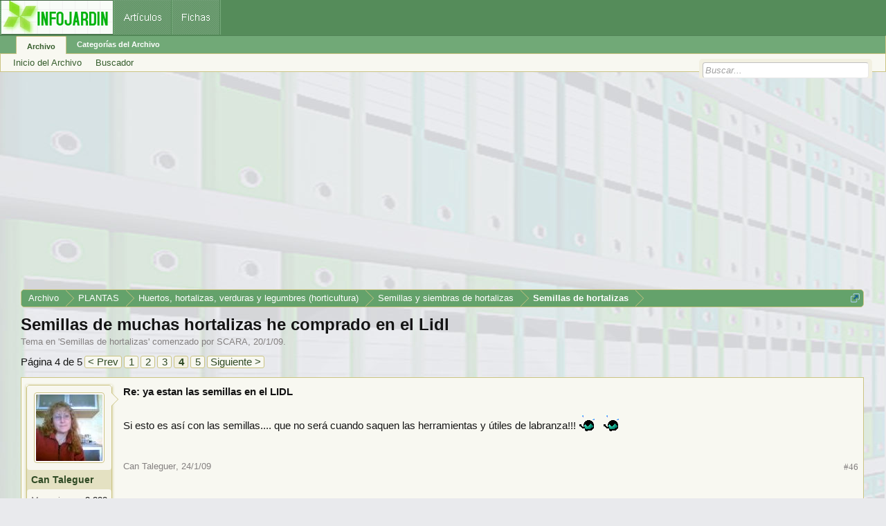

--- FILE ---
content_type: text/html; charset=UTF-8
request_url: https://archivo.infojardin.com/tema/semillas-de-muchas-hortalizas-he-comprado-en-el-lidl.126082/page-4
body_size: 17787
content:
<!DOCTYPE html>

<html id="XenForo" lang="es-LA" dir="LTR" class="Public NoJs LoggedOut NoSidebar  Responsive" xmlns:fb="https://www.facebook.com/2008/fbml">
<head>

	<meta charset="utf-8" />
	<meta http-equiv="X-UA-Compatible" content="IE=Edge,chrome=1" />
	
		        <meta name="viewport" content="width=device-width, initial-scale=1" />
	
	
		<base href="https://archivo.infojardin.com/" />
		<script>
			var _b = document.getElementsByTagName('base')[0], _bH = "https://archivo.infojardin.com/";
			if (_b && _b.href != _bH) _b.href = _bH;
		</script>
	

	    
    <title>Semillas de muchas hortalizas he comprado en el Lidl | Página 4 </title>


	
	<noscript><style>.JsOnly, .jsOnly { display: none !important; }</style></noscript>
	<link rel="stylesheet" href="css.php?css=xenforo,form,public&amp;style=2&amp;dir=LTR&amp;d=1766682964" />
	<link rel="stylesheet" href="css.php?css=GoToTop_purecss,bb_code,login_bar,message,message_user_info,nat_public_css,thread_view&amp;style=2&amp;dir=LTR&amp;d=1766682964" />
	
	

	
		<script src="js/jquery/jquery-1.11.0.min.js"></script>	
		
	<script src="js/xenforo/xenforo.js?_v=fe236d70"></script>
	<script src="js/sedo/gototop/xen.ui.totop.js?_v=fe236d70"></script>

	
	<link rel="apple-touch-icon" href="https://archivo.infojardin.com/styles/default/xenforo/logo.og.png" />
	<link rel="alternate" type="application/rss+xml" title="RSS feed for Archivo del Foro de Infojardín (2002-2023)" href="seccion/-/index.rss" />
	
	<link rel="prev" href="tema/semillas-de-muchas-hortalizas-he-comprado-en-el-lidl.126082/page-3" /><link rel="next" href="tema/semillas-de-muchas-hortalizas-he-comprado-en-el-lidl.126082/page-5" />
	<link rel="canonical" href="https://archivo.infojardin.com/tema/semillas-de-muchas-hortalizas-he-comprado-en-el-lidl.126082/page-4" />
	<meta name="description" content="Re: ya estan las semillas en el LIDL

Si esto es así con las semillas.... que no será cuando saquen las herramientas y útiles de labranza!!! :meparto:..." />	<meta property="og:site_name" content="Archivo del Foro de Infojardín (2002-2023)" />
	<meta property="og:image" content="https://archivo.infojardin.com/data/avatars/m/45/45640.jpg?1469640193" />
	<meta property="og:image" content="https://archivo.infojardin.com/styles/default/xenforo/logo.og.png" />
	<meta property="og:type" content="article" />
	<meta property="og:url" content="https://archivo.infojardin.com/tema/semillas-de-muchas-hortalizas-he-comprado-en-el-lidl.126082/" />
	<meta property="og:title" content="Semillas de muchas hortalizas he comprado en el Lidl" />
	<meta property="og:description" content="Re: ya estan las semillas en el LIDL

Si esto es así con las semillas.... que no será cuando saquen las herramientas y útiles de labranza!!! :meparto:..." />
	
	
	


<link rel="icon" href="https://archivo.infojardin.com/favicon.ico">


<!-- Google tag (gtag.js) -->
<script async src="https://www.googletagmanager.com/gtag/js?id=G-1GWB9STLMB"></script>
<script>
  window.dataLayer = window.dataLayer || [];
  function gtag(){dataLayer.push(arguments);}
  gtag('js', new Date());

  gtag('config', 'G-1GWB9STLMB');
</script>


</head>

<body class="node740 node164 node957 node2208 SelectQuotable">



	



<div id="headerMover">
	<div id="headerProxy"></div>

<div id="content" class="thread_view">
	<div class="pageWidth">
		<div class="pageContent">
			<!-- main content area -->
			
			
			
			
						
						


<br><script async src="//pagead2.googlesyndication.com/pagead/js/adsbygoogle.js"></script>
<!-- archivo_xenforo_superior -->
<ins class="adsbygoogle"
     style="display:block"
     data-ad-client="ca-pub-6128671125211971"
     data-ad-slot="3289156999"
     data-ad-format="auto"></ins>
<script>
(adsbygoogle = window.adsbygoogle || []).push({});
</script>


						
						
						<div class="breadBoxTop ">
							
							

<nav>

	
		
			
				
			
		
			
				
			
		
			
				
			
		
			
				
			
		
	

	<fieldset class="breadcrumb">
		<a href="misc/quick-navigation-menu?selected=node-740" class="OverlayTrigger jumpMenuTrigger" data-cacheOverlay="true" title="Abrir menú de navegación rápida"><!--Jump to...--></a>
			
		<div class="boardTitle"><strong>Archivo del Foro de Infojardín (2002-2023)</strong></div>
		
		<span class="crumbs">
			
			
			
				<span class="crust selectedTabCrumb" itemscope="itemscope" itemtype="https://data-vocabulary.org/Breadcrumb">
					<a href="https://archivo.infojardin.com/" class="crumb" rel="up" itemprop="url"><span itemprop="title">Archivo</span></a>
					<span class="arrow"><span>&gt;</span></span>
				</span>
			
			
			
				
					<span class="crust" itemscope="itemscope" itemtype="https://data-vocabulary.org/Breadcrumb">
						<a href="https://archivo.infojardin.com/.#plantas.164" class="crumb" rel="up" itemprop="url"><span itemprop="title">PLANTAS</span></a>
						<span class="arrow"><span>&gt;</span></span>
					</span>
				
					<span class="crust" itemscope="itemscope" itemtype="https://data-vocabulary.org/Breadcrumb">
						<a href="https://archivo.infojardin.com/seccion/huertos-hortalizas-verduras-y-legumbres-horticultura.957/" class="crumb" rel="up" itemprop="url"><span itemprop="title">Huertos, hortalizas, verduras y legumbres (horticultura)</span></a>
						<span class="arrow"><span>&gt;</span></span>
					</span>
				
					<span class="crust" itemscope="itemscope" itemtype="https://data-vocabulary.org/Breadcrumb">
						<a href="https://archivo.infojardin.com/seccion/semillas-y-siembras-de-hortalizas.2208/" class="crumb" rel="up" itemprop="url"><span itemprop="title">Semillas y siembras de hortalizas</span></a>
						<span class="arrow"><span>&gt;</span></span>
					</span>
				
					<span class="crust" itemscope="itemscope" itemtype="https://data-vocabulary.org/Breadcrumb">
						<a href="https://archivo.infojardin.com/seccion/semillas-de-hortalizas.740/" class="crumb" rel="up" itemprop="url"><span itemprop="title">Semillas de hortalizas</span></a>
						<span class="arrow"><span>&gt;</span></span>
					</span>
				
			
		</span>
	</fieldset>
</nav>
						</div>
						
						
						
					
						<!--[if lt IE 8]>
							<p class="importantMessage">Estás usalndo un navegador desactualizado. Puede que no muestre este u otros sitios correctamente.<br />Te recomendamos actualizar o usar un <a href="https://www.google.com/chrome" target="_blank">navegador alternativo</a>.</p>
						<![endif]-->

						
						

						
						
						
						
												
							<!-- h1 title, description -->
							<div class="titleBar">
								
								<h1>Semillas de muchas hortalizas he comprado en el Lidl</h1>
								
								<p id="pageDescription" class="muted ">
	Tema en '<a href="seccion/semillas-de-hortalizas.740/">Semillas de hortalizas</a>' comenzado por <a href="members/scara.45640/" class="username" dir="auto">SCARA</a>, <a href="tema/semillas-de-muchas-hortalizas-he-comprado-en-el-lidl.126082/"><span class="DateTime" title="20/1/09 a las 22:25">20/1/09</span></a>.
</p>
							</div>
						
						
						
						
						
						<!-- main template -->
						
















 

 

 








	




<div class="pageNavLinkGroup">
	<div class="linkGroup SelectionCountContainer">
		
		
	</div>

	


<div class="PageNav"
	data-page="4"
	data-range="2"
	data-start="2"
	data-end="4"
	data-last="5"
	data-sentinel="{{sentinel}}"
	data-baseurl="tema/semillas-de-muchas-hortalizas-he-comprado-en-el-lidl.126082/page-{{sentinel}}">
	
	<span class="pageNavHeader">Página 4 de 5</span>
	
	<nav>
		
			<a href="tema/semillas-de-muchas-hortalizas-he-comprado-en-el-lidl.126082/page-3" class="text">&lt; Prev</a>
			
		
		
		<a href="tema/semillas-de-muchas-hortalizas-he-comprado-en-el-lidl.126082/" class="" rel="start">1</a>
		
		
		
		
			<a href="tema/semillas-de-muchas-hortalizas-he-comprado-en-el-lidl.126082/page-2" class="">2</a>
		
			<a href="tema/semillas-de-muchas-hortalizas-he-comprado-en-el-lidl.126082/page-3" class="">3</a>
		
			<a href="tema/semillas-de-muchas-hortalizas-he-comprado-en-el-lidl.126082/page-4" class="currentPage ">4</a>
		
		
		
		
		<a href="tema/semillas-de-muchas-hortalizas-he-comprado-en-el-lidl.126082/page-5" class="">5</a>
		
		
			<a href="tema/semillas-de-muchas-hortalizas-he-comprado-en-el-lidl.126082/page-5" class="text">Siguiente &gt;</a>
			
		
	</nav>	
	
	
</div>

</div>






<form action="inline-mod/post/switch" method="post"
	class="InlineModForm section"
	data-cookieName="posts"
	data-controls="#InlineModControls"
	data-imodOptions="#ModerationSelect option">

	<ol class="messageList" id="messageList">
		
			
				


<li id="post-2019527" class="message   " data-author="Can Taleguer">

	

<div class="messageUserInfo" itemscope="itemscope" itemtype="https://data-vocabulary.org/Person">	
<div class="messageUserBlock ">
	
		<div class="avatarHolder">
			<span class="helper"></span>
			<a href="members/can-taleguer.28666/" class="avatar Av28666m" data-avatarhtml="true"><img src="data/avatars/m/28/28666.jpg?1469640062" width="96" height="96" alt="Can Taleguer" /></a>
			
			<!-- slot: message_user_info_avatar -->
		</div>
	


	
		<h3 class="userText">
			<a href="members/can-taleguer.28666/" class="username" dir="auto" itemprop="name">Can Taleguer</a>
			<em class="userTitle" itemprop="title">Minifundista</em>
			
			<!-- slot: message_user_info_text -->
		</h3>
	
		
	
		<div class="extraUserInfo">
			
			
				
				
				
				
					<dl class="pairsJustified">
						<dt>Mensajes:</dt>
						<dd><a href="search/member?user_id=28666" class="concealed" rel="nofollow">3.338</a></dd>
					</dl>
				
				
				
				
                
			
				
				
				
				
				
					<dl class="pairsJustified">
						<dt>Ubicación:</dt>
						<dd><a href="misc/location-info?location=Tordera-Barcelona" target="_blank" rel="nofollow" itemprop="address" class="concealed">Tordera-Barcelona</a></dd>
					</dl>
				
			
				
							
						
			
			
			
				
                    
						
					
				
                    
				
                    
				
                    
				
                    
				
                    
				
                    
				
                    
				
				
			
			
			
		</div>
	
		


	<span class="arrow"><span></span></span>
</div>
</div>

	<div class="messageInfo primaryContent">
		
		
		
		
		
		<div class="messageContent">		
			<article>
				<blockquote class="messageText SelectQuoteContainer ugc baseHtml">
					
					<b>Re: ya estan las semillas en el LIDL</b><br />
<br />
Si esto es así con las semillas.... que no será cuando saquen las herramientas y útiles de labranza!!! <img src="styles/default/xenforo/mis-emoticones/meparto.gif" class="mceSmilie" alt=":meparto:" title="Meparto    :meparto:" /> <img src="styles/default/xenforo/mis-emoticones/meparto.gif" class="mceSmilie" alt=":meparto:" title="Meparto    :meparto:" />
					<div class="messageTextEndMarker">&nbsp;</div>
				</blockquote>
			</article>
			
			
		</div>
		
		

		
		
		
		
				
		<div class="messageMeta ToggleTriggerAnchor">
			
			<div class="privateControls">
				
				<span class="item muted">
					<span class="authorEnd"><a href="members/can-taleguer.28666/" class="username author" dir="auto">Can Taleguer</a>,</span>
					<a href="tema/semillas-de-muchas-hortalizas-he-comprado-en-el-lidl.126082/page-4#post-2019527" title="Permalink" class="datePermalink"><span class="DateTime" title="24/1/09 a las 03:52">24/1/09</span></a>
				</span>
				
				
				
				
				
				
				
				
				
				
				
			</div>
			
			<div class="publicControls">
				<a href="tema/semillas-de-muchas-hortalizas-he-comprado-en-el-lidl.126082/page-4#post-2019527" title="Permalink" class="item muted postNumber hashPermalink OverlayTrigger" data-href="posts/2019527/permalink">#46</a>
				
				
				
				
			</div>
		</div>
	
		
		
	</div>

	
	
	


    <li class="message">
        <div class="messageInfo primaryContent">
            <div class="messageContent">
                <article>
                    <blockquote>
<script async src="https://pagead2.googlesyndication.com/pagead/js/adsbygoogle.js"></script>
<!-- foroantiguo tras mensaje 336x280, 4/11/11 -->
<ins class="adsbygoogle"
     style="display:inline-block;width:326px;height:280px"
     data-ad-client="ca-pub-6128671125211971"
     data-ad-slot="6392385428"></ins>
<script>
     (adsbygoogle = window.adsbygoogle || []).push({});
</script>
                    </blockquote>
                </article>
            </div>
        </div>
    </li>











	
</li>
			
		
			
				


<li id="post-2019777" class="message   " data-author="albertopo">

	

<div class="messageUserInfo" itemscope="itemscope" itemtype="https://data-vocabulary.org/Person">	
<div class="messageUserBlock ">
	
		<div class="avatarHolder">
			<span class="helper"></span>
			<a href="members/albertopo.34356/" class="avatar Av34356m" data-avatarhtml="true"><img src="styles/default/xenforo/avatars/avatar_m.png" width="96" height="96" alt="albertopo" /></a>
			
			<!-- slot: message_user_info_avatar -->
		</div>
	


	
		<h3 class="userText">
			<a href="members/albertopo.34356/" class="username" dir="auto" itemprop="name">albertopo</a>
			
			
			<!-- slot: message_user_info_text -->
		</h3>
	
		
	
		<div class="extraUserInfo">
			
			
				
				
				
				
					<dl class="pairsJustified">
						<dt>Mensajes:</dt>
						<dd><a href="search/member?user_id=34356" class="concealed" rel="nofollow">233</a></dd>
					</dl>
				
				
				
				
                
			
				
				
				
				
				
					<dl class="pairsJustified">
						<dt>Ubicación:</dt>
						<dd><a href="misc/location-info?location=alava" target="_blank" rel="nofollow" itemprop="address" class="concealed">alava</a></dd>
					</dl>
				
			
				
							
						
			
			
			
				
                    
						
					
				
                    
				
                    
				
                    
				
                    
				
                    
				
                    
				
                    
				
				
			
			
			
		</div>
	
		


	<span class="arrow"><span></span></span>
</div>
</div>

	<div class="messageInfo primaryContent">
		
		
		
		
		
		<div class="messageContent">		
			<article>
				<blockquote class="messageText SelectQuoteContainer ugc baseHtml">
					
					<b>Re: ya estan las semillas en el LIDL</b><br />
<br />
Ya han llegado<img src="styles/default/xenforo/mis-emoticones/11risotada.gif" class="mceSmilie" alt=":11risotada:" title="11risotada    :11risotada:" /> <img src="styles/default/xenforo/mis-emoticones/11risotada.gif" class="mceSmilie" alt=":11risotada:" title="11risotada    :11risotada:" /> <br />
Hoy he pasado y ya las tenian. He cogido 9 sobres de semillas y uno de berenjenas hibridas.<br />
Lo que he cogido otros años ha salido muy bien, salvo una variedad de vainas, altas, con flores rojas, son muy bastas. Las vainas amarillas son estupendas y es facil dejar semilla, dan muchas y dejando algunas tienes para el año siguiente. <br />
De algunas he cogido dos sobres porque sino luego vuelan y ya las tengo probadas.<br />
Pero no han mandado ningun folleto por mail para informar esta vez.<br />
Salu2
					<div class="messageTextEndMarker">&nbsp;</div>
				</blockquote>
			</article>
			
			
		</div>
		
		

		
		
		
		
				
		<div class="messageMeta ToggleTriggerAnchor">
			
			<div class="privateControls">
				
				<span class="item muted">
					<span class="authorEnd"><a href="members/albertopo.34356/" class="username author" dir="auto">albertopo</a>,</span>
					<a href="tema/semillas-de-muchas-hortalizas-he-comprado-en-el-lidl.126082/page-4#post-2019777" title="Permalink" class="datePermalink"><span class="DateTime" title="24/1/09 a las 05:02">24/1/09</span></a>
				</span>
				
				
				
				
				
				
				
				
				
				
				
			</div>
			
			<div class="publicControls">
				<a href="tema/semillas-de-muchas-hortalizas-he-comprado-en-el-lidl.126082/page-4#post-2019777" title="Permalink" class="item muted postNumber hashPermalink OverlayTrigger" data-href="posts/2019777/permalink">#47</a>
				
				
				
				
			</div>
		</div>
	
		
		
	</div>

	
	
	



    <li class="message">
        <div class="messageInfo primaryContent">
            <div class="messageContent">
                <article>
                    <blockquote>
<script async src="https://pagead2.googlesyndication.com/pagead/js/adsbygoogle.js"></script>
<ins class="adsbygoogle"
     style="display:block; text-align:center;"
     data-ad-layout="in-article"
     data-ad-format="fluid"
     data-ad-client="ca-pub-6128671125211971"
     data-ad-slot="7766579960"></ins>
<script>
     (adsbygoogle = window.adsbygoogle || []).push({});
</script>
                    </blockquote>
                </article>
            </div>
        </div>
    </li>










	
</li>
			
		
			
				


<li id="post-2019987" class="message   " data-author="Candín">

	

<div class="messageUserInfo" itemscope="itemscope" itemtype="https://data-vocabulary.org/Person">	
<div class="messageUserBlock ">
	
		<div class="avatarHolder">
			<span class="helper"></span>
			<a href="members/candin.11728/" class="avatar Av11728m" data-avatarhtml="true"><img src="data/avatars/m/11/11728.jpg?1469639924" width="96" height="96" alt="Candín" /></a>
			
			<!-- slot: message_user_info_avatar -->
		</div>
	


	
		<h3 class="userText">
			<a href="members/candin.11728/" class="username" dir="auto" itemprop="name">Candín</a>
			<em class="userTitle" itemprop="title">Poco a poco</em>
			
			<!-- slot: message_user_info_text -->
		</h3>
	
		
	
		<div class="extraUserInfo">
			
			
				
				
				
				
					<dl class="pairsJustified">
						<dt>Mensajes:</dt>
						<dd><a href="search/member?user_id=11728" class="concealed" rel="nofollow">1.896</a></dd>
					</dl>
				
				
				
				
                
			
				
				
				
				
				
					<dl class="pairsJustified">
						<dt>Ubicación:</dt>
						<dd><a href="misc/location-info?location=Langreo-Asturias" target="_blank" rel="nofollow" itemprop="address" class="concealed">Langreo-Asturias</a></dd>
					</dl>
				
			
				
							
						
			
			
			
				
                    
						
					
				
                    
				
                    
				
                    
				
                    
				
                    
				
                    
				
                    
				
				
			
			
			
		</div>
	
		


	<span class="arrow"><span></span></span>
</div>
</div>

	<div class="messageInfo primaryContent">
		
		
		
		
		
		<div class="messageContent">		
			<article>
				<blockquote class="messageText SelectQuoteContainer ugc baseHtml">
					
					<b>Re: ya estan las semillas en el LIDL</b><br />
<br />



<div class="bbCodeBlock bbCodeQuote">
	<aside>
		
		<blockquote class="quoteContainer"><div class="quote">Me he puesto las botas, eran tan baratas que he comprado muchas para experimentar y alguna flor. A ver que tal salen. En total 32.</div><div class="quoteExpand">Haz clic para expandir...</div></blockquote>
	</aside>
</div>Y llegarás a emplearlas todas??<br />
Porque yo siempre compro porque no me puedo resistir y resulta que tengo sobres sin abrir del año pasado y también del anterior. No tengo terreno ni tiempo suficiente para atender todo lo que compro.<br />
<br />
Este año controlé y solo compré 6 sobres.<br />
Ninguno de flores, que, como digo, tengo un montón del año pasado.<br />
<br />
Saludos
					<div class="messageTextEndMarker">&nbsp;</div>
				</blockquote>
			</article>
			
			
		</div>
		
		

		
		
		
		
				
		<div class="messageMeta ToggleTriggerAnchor">
			
			<div class="privateControls">
				
				<span class="item muted">
					<span class="authorEnd"><a href="members/candin.11728/" class="username author" dir="auto">Candín</a>,</span>
					<a href="tema/semillas-de-muchas-hortalizas-he-comprado-en-el-lidl.126082/page-4#post-2019987" title="Permalink" class="datePermalink"><span class="DateTime" title="24/1/09 a las 06:00">24/1/09</span></a>
				</span>
				
				
				
				
				
				
				
				
				
				
				
			</div>
			
			<div class="publicControls">
				<a href="tema/semillas-de-muchas-hortalizas-he-comprado-en-el-lidl.126082/page-4#post-2019987" title="Permalink" class="item muted postNumber hashPermalink OverlayTrigger" data-href="posts/2019987/permalink">#48</a>
				
				
				
				
			</div>
		</div>
	
		
		
	</div>

	
	
	












	
</li>
			
		
			
				


<li id="post-2020204" class="message   " data-author="zaragoza">

	

<div class="messageUserInfo" itemscope="itemscope" itemtype="https://data-vocabulary.org/Person">	
<div class="messageUserBlock ">
	
		<div class="avatarHolder">
			<span class="helper"></span>
			<a href="members/zaragoza.16362/" class="avatar Av16362m" data-avatarhtml="true"><img src="data/avatars/m/16/16362.jpg?1469639954" width="96" height="96" alt="zaragoza" /></a>
			
			<!-- slot: message_user_info_avatar -->
		</div>
	


	
		<h3 class="userText">
			<a href="members/zaragoza.16362/" class="username" dir="auto" itemprop="name">zaragoza</a>
			
			
			<!-- slot: message_user_info_text -->
		</h3>
	
		
	
		<div class="extraUserInfo">
			
			
				
				
				
				
					<dl class="pairsJustified">
						<dt>Mensajes:</dt>
						<dd><a href="search/member?user_id=16362" class="concealed" rel="nofollow">872</a></dd>
					</dl>
				
				
				
				
                
			
				
				
				
				
				
					<dl class="pairsJustified">
						<dt>Ubicación:</dt>
						<dd><a href="misc/location-info?location=Zaragoza+%28Espa%C3%B1a%29" target="_blank" rel="nofollow" itemprop="address" class="concealed">Zaragoza (España)</a></dd>
					</dl>
				
			
				
							
						
			
			
			
				
                    
						
					
				
                    
				
                    
				
                    
				
                    
				
                    
				
                    
				
                    
				
				
			
			
			
		</div>
	
		


	<span class="arrow"><span></span></span>
</div>
</div>

	<div class="messageInfo primaryContent">
		
		
		
		
		
		<div class="messageContent">		
			<article>
				<blockquote class="messageText SelectQuoteContainer ugc baseHtml">
					
					<b>Re: ya estan las semillas en el LIDL</b><br />
<br />
<b>anuska66</b> perdona pero no habia visto tu pregunta.<br />
Efectivamente son semillas de Magnolio, estas se tienen que sembrar nadamas cogerlas quitandole la envoltura roja, si no se ponen pronto pierden sus propiedades de germinación.<br />
Yo el año pasado puse y me salieron varias pero despues se perdieron todas.<br />
Tambien dicen que se pueden poner estaquillas y que son mejores.<br />
Salu2
					<div class="messageTextEndMarker">&nbsp;</div>
				</blockquote>
			</article>
			
			
		</div>
		
		

		
		
		
		
				
		<div class="messageMeta ToggleTriggerAnchor">
			
			<div class="privateControls">
				
				<span class="item muted">
					<span class="authorEnd"><a href="members/zaragoza.16362/" class="username author" dir="auto">zaragoza</a>,</span>
					<a href="tema/semillas-de-muchas-hortalizas-he-comprado-en-el-lidl.126082/page-4#post-2020204" title="Permalink" class="datePermalink"><span class="DateTime" title="24/1/09 a las 07:48">24/1/09</span></a>
				</span>
				
				
				
				
				
				
				
				
				
				
				
			</div>
			
			<div class="publicControls">
				<a href="tema/semillas-de-muchas-hortalizas-he-comprado-en-el-lidl.126082/page-4#post-2020204" title="Permalink" class="item muted postNumber hashPermalink OverlayTrigger" data-href="posts/2020204/permalink">#49</a>
				
				
				
				
			</div>
		</div>
	
		
		
	</div>

	
	
	












	
</li>
			
		
			
				


<li id="post-2020286" class="message   " data-author="anuska66">

	

<div class="messageUserInfo" itemscope="itemscope" itemtype="https://data-vocabulary.org/Person">	
<div class="messageUserBlock ">
	
		<div class="avatarHolder">
			<span class="helper"></span>
			<a href="members/anuska66.57741/" class="avatar Av57741m" data-avatarhtml="true"><img src="data/avatars/m/57/57741.jpg?1469640269" width="96" height="96" alt="anuska66" /></a>
			
			<!-- slot: message_user_info_avatar -->
		</div>
	


	
		<h3 class="userText">
			<a href="members/anuska66.57741/" class="username" dir="auto" itemprop="name">anuska66</a>
			<em class="userTitle" itemprop="title">Gatita, nunca te olvidaré</em>
			
			<!-- slot: message_user_info_text -->
		</h3>
	
		
	
		<div class="extraUserInfo">
			
			
				
				
				
				
					<dl class="pairsJustified">
						<dt>Mensajes:</dt>
						<dd><a href="search/member?user_id=57741" class="concealed" rel="nofollow">747</a></dd>
					</dl>
				
				
				
				
                
			
				
				
				
				
				
					<dl class="pairsJustified">
						<dt>Ubicación:</dt>
						<dd><a href="misc/location-info?location=canovelles+%28barcelona%29+espa%C3%B1a.zona+humeda+situada+" target="_blank" rel="nofollow" itemprop="address" class="concealed">canovelles (barcelona) españa.zona humeda situada </a></dd>
					</dl>
				
			
				
							
						
			
			
			
				
                    
						
					
				
                    
				
                    
				
                    
				
                    
				
                    
				
                    
				
                    
				
				
			
			
			
		</div>
	
		


	<span class="arrow"><span></span></span>
</div>
</div>

	<div class="messageInfo primaryContent">
		
		
		
		
		
		<div class="messageContent">		
			<article>
				<blockquote class="messageText SelectQuoteContainer ugc baseHtml">
					
					<b>Re: ya estan las semillas en el LIDL</b><br />
<br />



<div class="bbCodeBlock bbCodeQuote" data-author="zaragoza">
	<aside>
		
			<div class="attribution type">zaragoza dijo:
				
					<a href="goto/post?id=2020204#post-2020204" class="AttributionLink"><img src="https://archivo.infojardin.com/a-mis-imagenes/viewpost.gif" width="12" height="12"></a>
				
			</div>
		
		<blockquote class="quoteContainer"><div class="quote"><b>anuska66</b> perdona pero no habia visto tu pregunta.<br />
Efectivamente son semillas de Magnolio, estas se tienen que sembrar nadamas cogerlas quitandole la envoltura roja, si no se ponen pronto pierden sus propiedades de germinación.<br />
Yo el año pasado puse y me salieron varias pero despues se perdieron todas.<br />
Tambien dicen que se pueden poner estaquillas y que son mejores.<br />
Salu2</div><div class="quoteExpand">Haz clic para expandir...</div></blockquote>
	</aside>
</div>Gracias por tu respuesta.<br />
Pues me parece que hice algo bien, pues sembré una con vaina y otra sin ella aproximádamente en octubre. Lo malo es que no han germinad, y con el tiempo que ha pasado ya he perdido la esperanza de que lo hagan. <br />
Las sembré nada más caer de la piña.<br />
 <br />
Muchos saludos.
					<div class="messageTextEndMarker">&nbsp;</div>
				</blockquote>
			</article>
			
			
		</div>
		
		

		
		
		
		
				
		<div class="messageMeta ToggleTriggerAnchor">
			
			<div class="privateControls">
				
				<span class="item muted">
					<span class="authorEnd"><a href="members/anuska66.57741/" class="username author" dir="auto">anuska66</a>,</span>
					<a href="tema/semillas-de-muchas-hortalizas-he-comprado-en-el-lidl.126082/page-4#post-2020286" title="Permalink" class="datePermalink"><span class="DateTime" title="24/1/09 a las 08:41">24/1/09</span></a>
				</span>
				
				
				
				
				
				
				
				
				
				
				
			</div>
			
			<div class="publicControls">
				<a href="tema/semillas-de-muchas-hortalizas-he-comprado-en-el-lidl.126082/page-4#post-2020286" title="Permalink" class="item muted postNumber hashPermalink OverlayTrigger" data-href="posts/2020286/permalink">#50</a>
				
				
				
				
			</div>
		</div>
	
		
		
	</div>

	
	
	





    <li class="message">
        <div>
            <div>
                <article>
                    <blockquote>
<script async src="https://pagead2.googlesyndication.com/pagead/js/adsbygoogle.js"></script>
<ins class="adsbygoogle"
     style="display:block; text-align:center;"
     data-ad-layout="in-article"
     data-ad-format="fluid"
     data-ad-client="ca-pub-6128671125211971"
     data-ad-slot="7766579960"></ins>
<script>
     (adsbygoogle = window.adsbygoogle || []).push({});
</script>
                    </blockquote>
                </article>
            </div>
        </div>
    </li>








	
</li>
			
		
			
				


<li id="post-2022127" class="message   " data-author="-------.-">

	

<div class="messageUserInfo" itemscope="itemscope" itemtype="https://data-vocabulary.org/Person">	
<div class="messageUserBlock ">
	
		<div class="avatarHolder">
			<span class="helper"></span>
			<a href="members/28830/" class="avatar Av28830m" data-avatarhtml="true"><img src="styles/default/xenforo/avatars/avatar_m.png" width="96" height="96" alt="-------.-" /></a>
			
			<!-- slot: message_user_info_avatar -->
		</div>
	


	
		<h3 class="userText">
			<a href="members/28830/" class="username" dir="auto" itemprop="name">-------.-</a>
			
			
			<!-- slot: message_user_info_text -->
		</h3>
	
		
	
		<div class="extraUserInfo">
			
			
				
				
				
				
					<dl class="pairsJustified">
						<dt>Mensajes:</dt>
						<dd><a href="search/member?user_id=28830" class="concealed" rel="nofollow">3.047</a></dd>
					</dl>
				
				
				
				
                
			
				
				
				
				
				
			
				
							
						
			
			
			
				
                    
						
					
				
                    
				
                    
				
                    
				
                    
				
                    
				
                    
				
                    
				
				
			
			
			
		</div>
	
		


	<span class="arrow"><span></span></span>
</div>
</div>

	<div class="messageInfo primaryContent">
		
		
		
		
		
		<div class="messageContent">		
			<article>
				<blockquote class="messageText SelectQuoteContainer ugc baseHtml">
					
					<b>Re: ya estan las semillas en el LIDL</b><br />
<br />



<div class="bbCodeBlock bbCodeQuote" data-author="didiana">
	<aside>
		
			<div class="attribution type">didiana dijo:
				
					<a href="goto/post?id=2015932#post-2015932" class="AttributionLink"><img src="https://archivo.infojardin.com/a-mis-imagenes/viewpost.gif" width="12" height="12"></a>
				
			</div>
		
		<blockquote class="quoteContainer"><div class="quote"><img src="styles/default/xenforo/mis-emoticones/desconsolado.gif" class="mceSmilie" alt=":desconsolado:" title="Desconsolado    :desconsolado:" /> ...tengo mono...<img src="styles/default/xenforo/mis-emoticones/desconsolado.gif" class="mceSmilie" alt=":desconsolado:" title="Desconsolado    :desconsolado:" /></div><div class="quoteExpand">Haz clic para expandir...</div></blockquote>
	</aside>
</div><br />
Bueno, hoy ya mencuentro mejor <img src="styles/default/xenforo/mis-emoticones/icon_smile.gif" class="mceSmilie" alt=":smile:" title="Icon Smile    :smile:" /> <img src="styles/default/xenforo/mis-emoticones/icon_smile.gif" class="mceSmilie" alt=":smile:" title="Icon Smile    :smile:" /> <br />
<br />
<a href="http://***" target="_blank" class="externalLink" rel="nofollow">https://img517.***/img517/1556/camarasony2011sk4.jpg</a>
					<div class="messageTextEndMarker">&nbsp;</div>
				</blockquote>
			</article>
			
			
		</div>
		
		

		
		
		
		
				
		<div class="messageMeta ToggleTriggerAnchor">
			
			<div class="privateControls">
				
				<span class="item muted">
					<span class="authorEnd"><a href="members/28830/" class="username author" dir="auto">-------.-</a>,</span>
					<a href="tema/semillas-de-muchas-hortalizas-he-comprado-en-el-lidl.126082/page-4#post-2022127" title="Permalink" class="datePermalink"><span class="DateTime" title="25/1/09 a las 01:54">25/1/09</span></a>
				</span>
				
				
				
				
				
				
				
				
				
				
				
			</div>
			
			<div class="publicControls">
				<a href="tema/semillas-de-muchas-hortalizas-he-comprado-en-el-lidl.126082/page-4#post-2022127" title="Permalink" class="item muted postNumber hashPermalink OverlayTrigger" data-href="posts/2022127/permalink">#51</a>
				
				
				
				
			</div>
		</div>
	
		
		
	</div>

	
	
	












	
</li>
			
		
			
				


<li id="post-2022140" class="message   " data-author="Clavell">

	

<div class="messageUserInfo" itemscope="itemscope" itemtype="https://data-vocabulary.org/Person">	
<div class="messageUserBlock ">
	
		<div class="avatarHolder">
			<span class="helper"></span>
			<a href="members/clavell.49471/" class="avatar Av49471m" data-avatarhtml="true"><img src="data/avatars/m/49/49471.jpg?1469640214" width="96" height="96" alt="Clavell" /></a>
			
			<!-- slot: message_user_info_avatar -->
		</div>
	


	
		<h3 class="userText">
			<a href="members/clavell.49471/" class="username" dir="auto" itemprop="name">Clavell</a>
			
			
			<!-- slot: message_user_info_text -->
		</h3>
	
		
	
		<div class="extraUserInfo">
			
			
				
				
				
				
					<dl class="pairsJustified">
						<dt>Mensajes:</dt>
						<dd><a href="search/member?user_id=49471" class="concealed" rel="nofollow">706</a></dd>
					</dl>
				
				
				
				
                
			
				
				
				
				
				
					<dl class="pairsJustified">
						<dt>Ubicación:</dt>
						<dd><a href="misc/location-info?location=Maresme+%28Barcelona-+Espa%C3%B1a%29" target="_blank" rel="nofollow" itemprop="address" class="concealed">Maresme (Barcelona- España)</a></dd>
					</dl>
				
			
				
							
						
			
			
			
				
                    
						
					
				
                    
				
                    
				
                    
				
                    
				
                    
				
                    
				
                    
				
				
			
			
			
		</div>
	
		


	<span class="arrow"><span></span></span>
</div>
</div>

	<div class="messageInfo primaryContent">
		
		
		
		
		
		<div class="messageContent">		
			<article>
				<blockquote class="messageText SelectQuoteContainer ugc baseHtml">
					
					<b>Re: ya estan las semillas en el LIDL</b><br />
<br />



<div class="bbCodeBlock bbCodeQuote" data-author="anuska66">
	<aside>
		
			<div class="attribution type">anuska66 dijo:
				
					<a href="goto/post?id=2008580#post-2008580" class="AttributionLink"><img src="https://archivo.infojardin.com/a-mis-imagenes/viewpost.gif" width="12" height="12"></a>
				
			</div>
		
		<blockquote class="quoteContainer"><div class="quote">Hola SCARA. Yo he entrado en la web del LIDL y no me aparece por ninguna parte que ya haya semillas. Yo también estoy esperando a que las vendan.<br />
No sé a lo mejor aquí en el de Granollers no las han traido todavía. <br />
 <br />
Ya iré mirando.<br />
 <br />
Saludos.</div><div class="quoteExpand">Haz clic para expandir...</div></blockquote>
	</aside>
</div>Hola! soy de la zona de Mataró, y en el LIDL nunca veo nada de agricultura, hay gente que me comenta que compra hasta maquinaria, pues en este no hay nada de nada
					<div class="messageTextEndMarker">&nbsp;</div>
				</blockquote>
			</article>
			
			
		</div>
		
		

		
		
		
		
				
		<div class="messageMeta ToggleTriggerAnchor">
			
			<div class="privateControls">
				
				<span class="item muted">
					<span class="authorEnd"><a href="members/clavell.49471/" class="username author" dir="auto">Clavell</a>,</span>
					<a href="tema/semillas-de-muchas-hortalizas-he-comprado-en-el-lidl.126082/page-4#post-2022140" title="Permalink" class="datePermalink"><span class="DateTime" title="25/1/09 a las 01:58">25/1/09</span></a>
				</span>
				
				
				
				
				
				
				
				
				
				
				
			</div>
			
			<div class="publicControls">
				<a href="tema/semillas-de-muchas-hortalizas-he-comprado-en-el-lidl.126082/page-4#post-2022140" title="Permalink" class="item muted postNumber hashPermalink OverlayTrigger" data-href="posts/2022140/permalink">#52</a>
				
				
				
				
			</div>
		</div>
	
		
		
	</div>

	
	
	






    <li class="message">
        <div>
            <div>
                <article>
                    <blockquote>
<script async src="https://pagead2.googlesyndication.com/pagead/js/adsbygoogle.js"></script>
<ins class="adsbygoogle"
     style="display:block; text-align:center;"
     data-ad-layout="in-article"
     data-ad-format="fluid"
     data-ad-client="ca-pub-6128671125211971"
     data-ad-slot="7766579960"></ins>
<script>
     (adsbygoogle = window.adsbygoogle || []).push({});
</script>
                    </blockquote>
                </article>
            </div>
        </div>
    </li>







	
</li>
			
		
			
				


<li id="post-2022968" class="message   " data-author="zaragoza">

	

<div class="messageUserInfo" itemscope="itemscope" itemtype="https://data-vocabulary.org/Person">	
<div class="messageUserBlock ">
	
		<div class="avatarHolder">
			<span class="helper"></span>
			<a href="members/zaragoza.16362/" class="avatar Av16362m" data-avatarhtml="true"><img src="data/avatars/m/16/16362.jpg?1469639954" width="96" height="96" alt="zaragoza" /></a>
			
			<!-- slot: message_user_info_avatar -->
		</div>
	


	
		<h3 class="userText">
			<a href="members/zaragoza.16362/" class="username" dir="auto" itemprop="name">zaragoza</a>
			
			
			<!-- slot: message_user_info_text -->
		</h3>
	
		
	
		<div class="extraUserInfo">
			
			
				
				
				
				
					<dl class="pairsJustified">
						<dt>Mensajes:</dt>
						<dd><a href="search/member?user_id=16362" class="concealed" rel="nofollow">872</a></dd>
					</dl>
				
				
				
				
                
			
				
				
				
				
				
					<dl class="pairsJustified">
						<dt>Ubicación:</dt>
						<dd><a href="misc/location-info?location=Zaragoza+%28Espa%C3%B1a%29" target="_blank" rel="nofollow" itemprop="address" class="concealed">Zaragoza (España)</a></dd>
					</dl>
				
			
				
							
						
			
			
			
				
                    
						
					
				
                    
				
                    
				
                    
				
                    
				
                    
				
                    
				
                    
				
				
			
			
			
		</div>
	
		


	<span class="arrow"><span></span></span>
</div>
</div>

	<div class="messageInfo primaryContent">
		
		
		
		
		
		<div class="messageContent">		
			<article>
				<blockquote class="messageText SelectQuoteContainer ugc baseHtml">
					
					<b>Re: ya estan las semillas en el LIDL</b><br />
<br />
<b>Richi</b>, gracias por decirme lo de la Avenida Goya hoy he estado y comprado varios sobres pero yo no veo por ningun sitio si son hibridas o no como dice <b>albertopo</b> anteriormente.<br />
<b>Anuska66</b> no te preocupes si no han salido los magnolios a mi tampoco pero verás como saldrá alguno cuanto empiece un poco a mejorar el tiempo.<br />
Salu2
					<div class="messageTextEndMarker">&nbsp;</div>
				</blockquote>
			</article>
			
			
		</div>
		
		

		
		
		
		
				
		<div class="messageMeta ToggleTriggerAnchor">
			
			<div class="privateControls">
				
				<span class="item muted">
					<span class="authorEnd"><a href="members/zaragoza.16362/" class="username author" dir="auto">zaragoza</a>,</span>
					<a href="tema/semillas-de-muchas-hortalizas-he-comprado-en-el-lidl.126082/page-4#post-2022968" title="Permalink" class="datePermalink"><span class="DateTime" title="25/1/09 a las 07:27">25/1/09</span></a>
				</span>
				
				
				
				
				
				
				
				
				
				
				
			</div>
			
			<div class="publicControls">
				<a href="tema/semillas-de-muchas-hortalizas-he-comprado-en-el-lidl.126082/page-4#post-2022968" title="Permalink" class="item muted postNumber hashPermalink OverlayTrigger" data-href="posts/2022968/permalink">#53</a>
				
				
				
				
			</div>
		</div>
	
		
		
	</div>

	
	
	












	
</li>
			
		
			
				


<li id="post-2023542" class="message   " data-author="elxibecas">

	

<div class="messageUserInfo" itemscope="itemscope" itemtype="https://data-vocabulary.org/Person">	
<div class="messageUserBlock ">
	
		<div class="avatarHolder">
			<span class="helper"></span>
			<a href="members/elxibecas.38087/" class="avatar Av38087m" data-avatarhtml="true"><img src="data/avatars/m/38/38087.jpg?1469640135" width="96" height="96" alt="elxibecas" /></a>
			
			<!-- slot: message_user_info_avatar -->
		</div>
	


	
		<h3 class="userText">
			<a href="members/elxibecas.38087/" class="username" dir="auto" itemprop="name">elxibecas</a>
			<em class="userTitle" itemprop="title">Lunatico de madre decente</em>
			
			<!-- slot: message_user_info_text -->
		</h3>
	
		
	
		<div class="extraUserInfo">
			
			
				
				
				
				
					<dl class="pairsJustified">
						<dt>Mensajes:</dt>
						<dd><a href="search/member?user_id=38087" class="concealed" rel="nofollow">5.071</a></dd>
					</dl>
				
				
				
				
                
			
				
				
				
				
				
					<dl class="pairsJustified">
						<dt>Ubicación:</dt>
						<dd><a href="misc/location-info?location=Costa+Brava-Girona" target="_blank" rel="nofollow" itemprop="address" class="concealed">Costa Brava-Girona</a></dd>
					</dl>
				
			
				
							
						
			
			
			
				
                    
						
					
				
                    
				
                    
				
                    
				
                    
				
                    
				
                    
				
                    
				
				
			
			
			
		</div>
	
		


	<span class="arrow"><span></span></span>
</div>
</div>

	<div class="messageInfo primaryContent">
		
		
		
		
		
		<div class="messageContent">		
			<article>
				<blockquote class="messageText SelectQuoteContainer ugc baseHtml">
					
					<b>Re: ya estan las semillas en el LIDL</b><br />
<br />
<b>Clavell:</b> Las ofertas de herramientas de jardin, normalmente las ponen cuando se acerca semana santa.<br />
Y las semillas en expositores de esos moviles que les vas dando vueltas y los ponen cerca de las cajas.<br />
Cuando pongan herramientas ya se avisa aqui en el foro de cuando empiezan.
					<div class="messageTextEndMarker">&nbsp;</div>
				</blockquote>
			</article>
			
			
		</div>
		
		

		
		
		
		
				
		<div class="messageMeta ToggleTriggerAnchor">
			
			<div class="privateControls">
				
				<span class="item muted">
					<span class="authorEnd"><a href="members/elxibecas.38087/" class="username author" dir="auto">elxibecas</a>,</span>
					<a href="tema/semillas-de-muchas-hortalizas-he-comprado-en-el-lidl.126082/page-4#post-2023542" title="Permalink" class="datePermalink"><span class="DateTime" title="25/1/09 a las 14:07">25/1/09</span></a>
				</span>
				
				
				
				
				
				
				
				
				
				
				
			</div>
			
			<div class="publicControls">
				<a href="tema/semillas-de-muchas-hortalizas-he-comprado-en-el-lidl.126082/page-4#post-2023542" title="Permalink" class="item muted postNumber hashPermalink OverlayTrigger" data-href="posts/2023542/permalink">#54</a>
				
				
				
				
			</div>
		</div>
	
		
		
	</div>

	
	
	







    <li class="message">
        <div>
            <div>
                <article>
                    <blockquote>
<script async src="https://pagead2.googlesyndication.com/pagead/js/adsbygoogle.js"></script>
<ins class="adsbygoogle"
     style="display:block; text-align:center;"
     data-ad-layout="in-article"
     data-ad-format="fluid"
     data-ad-client="ca-pub-6128671125211971"
     data-ad-slot="7766579960"></ins>
<script>
     (adsbygoogle = window.adsbygoogle || []).push({});
</script>
                    </blockquote>
                </article>
            </div>
        </div>
    </li>






	
</li>
			
		
			
				


<li id="post-2023620" class="message   " data-author="medusa">

	

<div class="messageUserInfo" itemscope="itemscope" itemtype="https://data-vocabulary.org/Person">	
<div class="messageUserBlock ">
	
		<div class="avatarHolder">
			<span class="helper"></span>
			<a href="members/medusa.12434/" class="avatar Av12434m" data-avatarhtml="true"><img src="data/avatars/m/12/12434.jpg?1469639930" width="96" height="96" alt="medusa" /></a>
			
			<!-- slot: message_user_info_avatar -->
		</div>
	


	
		<h3 class="userText">
			<a href="members/medusa.12434/" class="username" dir="auto" itemprop="name">medusa</a>
			
			
			<!-- slot: message_user_info_text -->
		</h3>
	
		
	
		<div class="extraUserInfo">
			
			
				
				
				
				
					<dl class="pairsJustified">
						<dt>Mensajes:</dt>
						<dd><a href="search/member?user_id=12434" class="concealed" rel="nofollow">453</a></dd>
					</dl>
				
				
				
				
                
			
				
				
				
				
				
					<dl class="pairsJustified">
						<dt>Ubicación:</dt>
						<dd><a href="misc/location-info?location=mataro" target="_blank" rel="nofollow" itemprop="address" class="concealed">mataro</a></dd>
					</dl>
				
			
				
							
						
			
			
			
				
                    
						
					
				
                    
				
                    
				
                    
				
                    
				
                    
				
                    
				
                    
				
				
			
			
			
		</div>
	
		


	<span class="arrow"><span></span></span>
</div>
</div>

	<div class="messageInfo primaryContent">
		
		
		
		
		
		<div class="messageContent">		
			<article>
				<blockquote class="messageText SelectQuoteContainer ugc baseHtml">
					
					<b>Re: ya estan las semillas en el LIDL</b><br />
<br />
hola CLAVELL.en el lidl de mataro si que han puesto simientes. estan al entrar en un expositor giratorio..yo ayer estuve compramdo....<br />
UN SALUDO..
					<div class="messageTextEndMarker">&nbsp;</div>
				</blockquote>
			</article>
			
			
		</div>
		
		

		
		
		
		
				
		<div class="messageMeta ToggleTriggerAnchor">
			
			<div class="privateControls">
				
				<span class="item muted">
					<span class="authorEnd"><a href="members/medusa.12434/" class="username author" dir="auto">medusa</a>,</span>
					<a href="tema/semillas-de-muchas-hortalizas-he-comprado-en-el-lidl.126082/page-4#post-2023620" title="Permalink" class="datePermalink"><span class="DateTime" title="25/1/09 a las 15:50">25/1/09</span></a>
				</span>
				
				
				
				
				
				
				
				
				
				
				
			</div>
			
			<div class="publicControls">
				<a href="tema/semillas-de-muchas-hortalizas-he-comprado-en-el-lidl.126082/page-4#post-2023620" title="Permalink" class="item muted postNumber hashPermalink OverlayTrigger" data-href="posts/2023620/permalink">#55</a>
				
				
				
				
			</div>
		</div>
	
		
		
	</div>

	
	
	












	
</li>
			
		
			
				


<li id="post-2025872" class="message   " data-author="anuska66">

	

<div class="messageUserInfo" itemscope="itemscope" itemtype="https://data-vocabulary.org/Person">	
<div class="messageUserBlock ">
	
		<div class="avatarHolder">
			<span class="helper"></span>
			<a href="members/anuska66.57741/" class="avatar Av57741m" data-avatarhtml="true"><img src="data/avatars/m/57/57741.jpg?1469640269" width="96" height="96" alt="anuska66" /></a>
			
			<!-- slot: message_user_info_avatar -->
		</div>
	


	
		<h3 class="userText">
			<a href="members/anuska66.57741/" class="username" dir="auto" itemprop="name">anuska66</a>
			<em class="userTitle" itemprop="title">Gatita, nunca te olvidaré</em>
			
			<!-- slot: message_user_info_text -->
		</h3>
	
		
	
		<div class="extraUserInfo">
			
			
				
				
				
				
					<dl class="pairsJustified">
						<dt>Mensajes:</dt>
						<dd><a href="search/member?user_id=57741" class="concealed" rel="nofollow">747</a></dd>
					</dl>
				
				
				
				
                
			
				
				
				
				
				
					<dl class="pairsJustified">
						<dt>Ubicación:</dt>
						<dd><a href="misc/location-info?location=canovelles+%28barcelona%29+espa%C3%B1a.zona+humeda+situada+" target="_blank" rel="nofollow" itemprop="address" class="concealed">canovelles (barcelona) españa.zona humeda situada </a></dd>
					</dl>
				
			
				
							
						
			
			
			
				
                    
						
					
				
                    
				
                    
				
                    
				
                    
				
                    
				
                    
				
                    
				
				
			
			
			
		</div>
	
		


	<span class="arrow"><span></span></span>
</div>
</div>

	<div class="messageInfo primaryContent">
		
		
		
		
		
		<div class="messageContent">		
			<article>
				<blockquote class="messageText SelectQuoteContainer ugc baseHtml">
					
					<b>Re: ya estan las semillas en el LIDL</b><br />
<br />



<div class="bbCodeBlock bbCodeQuote" data-author="Clavell">
	<aside>
		
			<div class="attribution type">Clavell dijo:
				
					<a href="goto/post?id=2022140#post-2022140" class="AttributionLink"><img src="https://archivo.infojardin.com/a-mis-imagenes/viewpost.gif" width="12" height="12"></a>
				
			</div>
		
		<blockquote class="quoteContainer"><div class="quote">Hola! soy de la zona de Mataró, y en el LIDL nunca veo nada de agricultura, hay gente que me comenta que compra hasta maquinaria, pues en este no hay nada de nada</div><div class="quoteExpand">Haz clic para expandir...</div></blockquote>
	</aside>
</div> <br />
Hola.<br />
Tiene razón <b>Elxibecas</b>, ya te enterarás por el foro,<br />
De todas maneras puedes ir mirando las ofertas cada semana en la pagina web de LIDL, La verdad es que hay cosas interesantes a muy buen precio.<br />
 <br />
Saludos.
					<div class="messageTextEndMarker">&nbsp;</div>
				</blockquote>
			</article>
			
			
		</div>
		
		

		
		
		
		
				
		<div class="messageMeta ToggleTriggerAnchor">
			
			<div class="privateControls">
				
				<span class="item muted">
					<span class="authorEnd"><a href="members/anuska66.57741/" class="username author" dir="auto">anuska66</a>,</span>
					<a href="tema/semillas-de-muchas-hortalizas-he-comprado-en-el-lidl.126082/page-4#post-2025872" title="Permalink" class="datePermalink"><span class="DateTime" title="26/1/09 a las 05:46">26/1/09</span></a>
				</span>
				
				
				
				
				
				
				
				
				
				
				
			</div>
			
			<div class="publicControls">
				<a href="tema/semillas-de-muchas-hortalizas-he-comprado-en-el-lidl.126082/page-4#post-2025872" title="Permalink" class="item muted postNumber hashPermalink OverlayTrigger" data-href="posts/2025872/permalink">#56</a>
				
				
				
				
			</div>
		</div>
	
		
		
	</div>

	
	
	









    <li class="message">
        <div>
            <div>
                <article>
                    <blockquote>
<script async src="https://pagead2.googlesyndication.com/pagead/js/adsbygoogle.js"></script>
<ins class="adsbygoogle"
     style="display:block; text-align:center;"
     data-ad-layout="in-article"
     data-ad-format="fluid"
     data-ad-client="ca-pub-6128671125211971"
     data-ad-slot="7766579960"></ins>
<script>
     (adsbygoogle = window.adsbygoogle || []).push({});
</script>
                    </blockquote>
                </article>
            </div>
        </div>
    </li>




	
</li>
			
		
			
				


<li id="post-2025990" class="message   " data-author="topita">

	

<div class="messageUserInfo" itemscope="itemscope" itemtype="https://data-vocabulary.org/Person">	
<div class="messageUserBlock ">
	
		<div class="avatarHolder">
			<span class="helper"></span>
			<a href="members/topita.25657/" class="avatar Av25657m" data-avatarhtml="true"><img src="data/avatars/m/25/25657.jpg?1469640034" width="96" height="96" alt="topita" /></a>
			
			<!-- slot: message_user_info_avatar -->
		</div>
	


	
		<h3 class="userText">
			<a href="members/topita.25657/" class="username" dir="auto" itemprop="name">topita</a>
			
			
			<!-- slot: message_user_info_text -->
		</h3>
	
		
	
		<div class="extraUserInfo">
			
			
				
				
				
				
					<dl class="pairsJustified">
						<dt>Mensajes:</dt>
						<dd><a href="search/member?user_id=25657" class="concealed" rel="nofollow">4.836</a></dd>
					</dl>
				
				
				
				
                
			
				
				
				
				
				
					<dl class="pairsJustified">
						<dt>Ubicación:</dt>
						<dd><a href="misc/location-info?location=Tenerife%28norte%29%2C+donde+la+ma%C3%B1ana+es+soleada+y+la+t" target="_blank" rel="nofollow" itemprop="address" class="concealed">Tenerife(norte), donde la mañana es soleada y la t</a></dd>
					</dl>
				
			
				
							
						
			
			
			
				
                    
						
					
				
                    
				
                    
				
                    
				
                    
				
                    
				
                    
				
                    
				
				
			
			
			
		</div>
	
		


	<span class="arrow"><span></span></span>
</div>
</div>

	<div class="messageInfo primaryContent">
		
		
		
		
		
		<div class="messageContent">		
			<article>
				<blockquote class="messageText SelectQuoteContainer ugc baseHtml">
					
					<b>Re: ya estan las semillas en el LIDL</b><br />
<br />
Didi te has puesto las botas jodia. Yo estoy entusiasmando a mi hermano haber si el sabado o el viernes se acerca al lidl que esta cerca de casa y me compra algun sobre pero vamos estoy intentandolo que no se si lo conseguire.
					<div class="messageTextEndMarker">&nbsp;</div>
				</blockquote>
			</article>
			
			
		</div>
		
		

		
		
		
		
				
		<div class="messageMeta ToggleTriggerAnchor">
			
			<div class="privateControls">
				
				<span class="item muted">
					<span class="authorEnd"><a href="members/topita.25657/" class="username author" dir="auto">topita</a>,</span>
					<a href="tema/semillas-de-muchas-hortalizas-he-comprado-en-el-lidl.126082/page-4#post-2025990" title="Permalink" class="datePermalink"><span class="DateTime" title="26/1/09 a las 06:28">26/1/09</span></a>
				</span>
				
				
				
				
				
				
				
				
				
				
				
			</div>
			
			<div class="publicControls">
				<a href="tema/semillas-de-muchas-hortalizas-he-comprado-en-el-lidl.126082/page-4#post-2025990" title="Permalink" class="item muted postNumber hashPermalink OverlayTrigger" data-href="posts/2025990/permalink">#57</a>
				
				
				
				
			</div>
		</div>
	
		
		
	</div>

	
	
	












	
</li>
			
		
			
				


<li id="post-2026003" class="message   " data-author="-------.-">

	

<div class="messageUserInfo" itemscope="itemscope" itemtype="https://data-vocabulary.org/Person">	
<div class="messageUserBlock ">
	
		<div class="avatarHolder">
			<span class="helper"></span>
			<a href="members/28830/" class="avatar Av28830m" data-avatarhtml="true"><img src="styles/default/xenforo/avatars/avatar_m.png" width="96" height="96" alt="-------.-" /></a>
			
			<!-- slot: message_user_info_avatar -->
		</div>
	


	
		<h3 class="userText">
			<a href="members/28830/" class="username" dir="auto" itemprop="name">-------.-</a>
			
			
			<!-- slot: message_user_info_text -->
		</h3>
	
		
	
		<div class="extraUserInfo">
			
			
				
				
				
				
					<dl class="pairsJustified">
						<dt>Mensajes:</dt>
						<dd><a href="search/member?user_id=28830" class="concealed" rel="nofollow">3.047</a></dd>
					</dl>
				
				
				
				
                
			
				
				
				
				
				
			
				
							
						
			
			
			
				
                    
						
					
				
                    
				
                    
				
                    
				
                    
				
                    
				
                    
				
                    
				
				
			
			
			
		</div>
	
		


	<span class="arrow"><span></span></span>
</div>
</div>

	<div class="messageInfo primaryContent">
		
		
		
		
		
		<div class="messageContent">		
			<article>
				<blockquote class="messageText SelectQuoteContainer ugc baseHtml">
					
					<b>Re: ya estan las semillas en el LIDL</b><br />
<br />
<b>Topi</b>, si quieres algo concreto dímelo y te las envío.
					<div class="messageTextEndMarker">&nbsp;</div>
				</blockquote>
			</article>
			
			
		</div>
		
		

		
		
		
		
				
		<div class="messageMeta ToggleTriggerAnchor">
			
			<div class="privateControls">
				
				<span class="item muted">
					<span class="authorEnd"><a href="members/28830/" class="username author" dir="auto">-------.-</a>,</span>
					<a href="tema/semillas-de-muchas-hortalizas-he-comprado-en-el-lidl.126082/page-4#post-2026003" title="Permalink" class="datePermalink"><span class="DateTime" title="26/1/09 a las 06:32">26/1/09</span></a>
				</span>
				
				
				
				
				
				
				
				
				
				
				
			</div>
			
			<div class="publicControls">
				<a href="tema/semillas-de-muchas-hortalizas-he-comprado-en-el-lidl.126082/page-4#post-2026003" title="Permalink" class="item muted postNumber hashPermalink OverlayTrigger" data-href="posts/2026003/permalink">#58</a>
				
				
				
				
			</div>
		</div>
	
		
		
	</div>

	
	
	










    <li class="message">
        <div>
            <div>
                <article>
                    <blockquote>
<script async src="https://pagead2.googlesyndication.com/pagead/js/adsbygoogle.js"></script>
<ins class="adsbygoogle"
     style="display:block; text-align:center;"
     data-ad-layout="in-article"
     data-ad-format="fluid"
     data-ad-client="ca-pub-6128671125211971"
     data-ad-slot="7766579960"></ins>
<script>
     (adsbygoogle = window.adsbygoogle || []).push({});
</script>
                    </blockquote>
                </article>
            </div>
        </div>
    </li>



	
</li>
			
		
			
				


<li id="post-2027587" class="message   " data-author="Cedrik">

	

<div class="messageUserInfo" itemscope="itemscope" itemtype="https://data-vocabulary.org/Person">	
<div class="messageUserBlock ">
	
		<div class="avatarHolder">
			<span class="helper"></span>
			<a href="members/cedrik.18882/" class="avatar Av18882m" data-avatarhtml="true"><img src="data/avatars/m/18/18882.jpg?1469639977" width="96" height="96" alt="Cedrik" /></a>
			
			<!-- slot: message_user_info_avatar -->
		</div>
	


	
		<h3 class="userText">
			<a href="members/cedrik.18882/" class="username" dir="auto" itemprop="name">Cedrik</a>
			
			
			<!-- slot: message_user_info_text -->
		</h3>
	
		
	
		<div class="extraUserInfo">
			
			
				
				
				
				
					<dl class="pairsJustified">
						<dt>Mensajes:</dt>
						<dd><a href="search/member?user_id=18882" class="concealed" rel="nofollow">344</a></dd>
					</dl>
				
				
				
				
                
			
				
				
				
				
				
					<dl class="pairsJustified">
						<dt>Ubicación:</dt>
						<dd><a href="misc/location-info?location=Zamora%2C+Espa%C3%B1a" target="_blank" rel="nofollow" itemprop="address" class="concealed">Zamora, España</a></dd>
					</dl>
				
			
				
							
						
			
			
			
				
                    
						
					
				
                    
				
                    
				
                    
				
                    
				
                    
				
                    
				
                    
				
				
			
			
			
		</div>
	
		


	<span class="arrow"><span></span></span>
</div>
</div>

	<div class="messageInfo primaryContent">
		
		
		
		
		
		<div class="messageContent">		
			<article>
				<blockquote class="messageText SelectQuoteContainer ugc baseHtml">
					
					<b>Re: ya estan las semillas en el LIDL</b><br />
<br />
En Zamora también están ya he comprado 11 sobres, y no compré mas porque se que la mayoría no los voy a poder plantar. O tal vez una planta de cada. Pero bueno ...
					<div class="messageTextEndMarker">&nbsp;</div>
				</blockquote>
			</article>
			
			
		</div>
		
		

		
		
		
		
				
		<div class="messageMeta ToggleTriggerAnchor">
			
			<div class="privateControls">
				
				<span class="item muted">
					<span class="authorEnd"><a href="members/cedrik.18882/" class="username author" dir="auto">Cedrik</a>,</span>
					<a href="tema/semillas-de-muchas-hortalizas-he-comprado-en-el-lidl.126082/page-4#post-2027587" title="Permalink" class="datePermalink"><span class="DateTime" title="26/1/09 a las 22:11">26/1/09</span></a>
				</span>
				
				
				
				
				
				
				
				
				
				
				
			</div>
			
			<div class="publicControls">
				<a href="tema/semillas-de-muchas-hortalizas-he-comprado-en-el-lidl.126082/page-4#post-2027587" title="Permalink" class="item muted postNumber hashPermalink OverlayTrigger" data-href="posts/2027587/permalink">#59</a>
				
				
				
				
			</div>
		</div>
	
		
		
	</div>

	
	
	












	
</li>
			
		
			
				


<li id="post-2028086" class="message   " data-author="terricola">

	

<div class="messageUserInfo" itemscope="itemscope" itemtype="https://data-vocabulary.org/Person">	
<div class="messageUserBlock ">
	
		<div class="avatarHolder">
			<span class="helper"></span>
			<a href="members/terricola.57159/" class="avatar Av57159m" data-avatarhtml="true"><img src="styles/default/xenforo/avatars/avatar_m.png" width="96" height="96" alt="terricola" /></a>
			
			<!-- slot: message_user_info_avatar -->
		</div>
	


	
		<h3 class="userText">
			<a href="members/terricola.57159/" class="username" dir="auto" itemprop="name">terricola</a>
			
			
			<!-- slot: message_user_info_text -->
		</h3>
	
		
	
		<div class="extraUserInfo">
			
			
				
				
				
				
					<dl class="pairsJustified">
						<dt>Mensajes:</dt>
						<dd><a href="search/member?user_id=57159" class="concealed" rel="nofollow">124</a></dd>
					</dl>
				
				
				
				
                
			
				
				
				
				
				
					<dl class="pairsJustified">
						<dt>Ubicación:</dt>
						<dd><a href="misc/location-info?location=vitoria-gasteiz" target="_blank" rel="nofollow" itemprop="address" class="concealed">vitoria-gasteiz</a></dd>
					</dl>
				
			
				
							
						
			
			
			
				
                    
						
					
				
                    
				
                    
				
                    
				
                    
				
                    
				
                    
				
                    
				
				
			
			
			
		</div>
	
		


	<span class="arrow"><span></span></span>
</div>
</div>

	<div class="messageInfo primaryContent">
		
		
		
		
		
		<div class="messageContent">		
			<article>
				<blockquote class="messageText SelectQuoteContainer ugc baseHtml">
					
					<b>Re: ya estan las semillas en el LIDL</b><br />
<br />



<div class="bbCodeBlock bbCodeQuote" data-author="topita">
	<aside>
		
			<div class="attribution type">topita dijo:
				
					<a href="goto/post?id=2025990#post-2025990" class="AttributionLink"><img src="https://archivo.infojardin.com/a-mis-imagenes/viewpost.gif" width="12" height="12"></a>
				
			</div>
		
		<blockquote class="quoteContainer"><div class="quote">Didi te has puesto las botas jodia. Yo estoy entusiasmando a mi hermano haber si el sabado o el viernes 


<div class="bbCodeBlock bbCodeQuote">
	<aside>
		
		<blockquote class="quoteContainer"><div class="quote">se acerca al lidl que esta cerca de casa</div><div class="quoteExpand">Haz clic para expandir...</div></blockquote>
	</aside>
</div> y me compra algun sobre pero vamos estoy intentandolo que no se si lo conseguire.</div><div class="quoteExpand">Haz clic para expandir...</div></blockquote>
	</aside>
</div>Topita, <br />
tengo una amiga que vive en Arico, le pregunté si tenían Lidl en TF y me dijo que no, seguro no sabe que hay. Puedes decirme donde estan?<br />
<br />
gracias, un saludo
					<div class="messageTextEndMarker">&nbsp;</div>
				</blockquote>
			</article>
			
			
		</div>
		
		

		
		
		
		
				
		<div class="messageMeta ToggleTriggerAnchor">
			
			<div class="privateControls">
				
				<span class="item muted">
					<span class="authorEnd"><a href="members/terricola.57159/" class="username author" dir="auto">terricola</a>,</span>
					<a href="tema/semillas-de-muchas-hortalizas-he-comprado-en-el-lidl.126082/page-4#post-2028086" title="Permalink" class="datePermalink"><span class="DateTime" title="27/1/09 a las 00:14">27/1/09</span></a>
				</span>
				
				
				
				
				
				
				
				
				
				
				
			</div>
			
			<div class="publicControls">
				<a href="tema/semillas-de-muchas-hortalizas-he-comprado-en-el-lidl.126082/page-4#post-2028086" title="Permalink" class="item muted postNumber hashPermalink OverlayTrigger" data-href="posts/2028086/permalink">#60</a>
				
				
				
				
			</div>
		</div>
	
		
		
	</div>

	
	
	











    <li class="message">
        <div class="messageInfo primaryContent">
            <div class="messageContent">
                <article>
                    <blockquote>
<script async src="//pagead2.googlesyndication.com/pagead/js/adsbygoogle.js"></script>
<!-- foroantiguo tras mensaje 336x280, 4/11/11 -->
<ins class="adsbygoogle"
     style="display:inline-block;width:336px;height:280px"
     data-ad-client="ca-pub-6128671125211971"
     data-ad-slot="6392385428"></ins>
<script>
(adsbygoogle = window.adsbygoogle || []).push({});
</script>
                    </blockquote>
                </article>
            </div>
        </div>
    </li>


	
</li>
			
		
		
	</ol>

	

	<input type="hidden" name="_xfToken" value="" />

</form>


	<div class="pageNavLinkGroup">

			

			
			<div class="linkGroup" style="display: none"><a href="javascript:" class="muted JsOnly DisplayIgnoredContent Tooltip" title="Show hidden content by ">Show Ignored Content</a></div>

			


<div class="PageNav"
	data-page="4"
	data-range="2"
	data-start="2"
	data-end="4"
	data-last="5"
	data-sentinel="{{sentinel}}"
	data-baseurl="tema/semillas-de-muchas-hortalizas-he-comprado-en-el-lidl.126082/page-{{sentinel}}">
	
	<span class="pageNavHeader">Página 4 de 5</span>
	
	<nav>
		
			<a href="tema/semillas-de-muchas-hortalizas-he-comprado-en-el-lidl.126082/page-3" class="text">&lt; Prev</a>
			
		
		
		<a href="tema/semillas-de-muchas-hortalizas-he-comprado-en-el-lidl.126082/" class="" rel="start">1</a>
		
		
		
		
			<a href="tema/semillas-de-muchas-hortalizas-he-comprado-en-el-lidl.126082/page-2" class="">2</a>
		
			<a href="tema/semillas-de-muchas-hortalizas-he-comprado-en-el-lidl.126082/page-3" class="">3</a>
		
			<a href="tema/semillas-de-muchas-hortalizas-he-comprado-en-el-lidl.126082/page-4" class="currentPage ">4</a>
		
		
		
		
		<a href="tema/semillas-de-muchas-hortalizas-he-comprado-en-el-lidl.126082/page-5" class="">5</a>
		
		
			<a href="tema/semillas-de-muchas-hortalizas-he-comprado-en-el-lidl.126082/page-5" class="text">Siguiente &gt;</a>
			
		
	</nav>	
	
	
</div>


	</div>





<script async src="https://pagead2.googlesyndication.com/pagead/js/adsbygoogle.js"></script>
<!-- foroantiguo-bigbanner -->
<ins class="adsbygoogle"
     style="display:block"
     data-ad-client="ca-pub-6128671125211971"
     data-ad-slot="5446681394"
     data-ad-format="auto"
     data-full-width-responsive="true"></ins>
<script>
     (adsbygoogle = window.adsbygoogle || []).push({});
</script>











	



						
						

						
						
							<!-- login form, to be moved to the upper drop-down -->
							







						
						
					
			
						
			<div class="breadBoxBottom">

<nav>

	

	<fieldset class="breadcrumb">
		<a href="misc/quick-navigation-menu?selected=node-740" class="OverlayTrigger jumpMenuTrigger" data-cacheOverlay="true" title="Abrir menú de navegación rápida"><!--Jump to...--></a>
			
		<div class="boardTitle"><strong>Archivo del Foro de Infojardín (2002-2023)</strong></div>
		
		<span class="crumbs">
			
			
			
				<span class="crust selectedTabCrumb">
					<a href="https://archivo.infojardin.com/" class="crumb"><span>Archivo</span></a>
					<span class="arrow"><span>&gt;</span></span>
				</span>
			
			
			
				
					<span class="crust">
						<a href="https://archivo.infojardin.com/.#plantas.164" class="crumb"><span>PLANTAS</span></a>
						<span class="arrow"><span>&gt;</span></span>
					</span>
				
					<span class="crust">
						<a href="https://archivo.infojardin.com/seccion/huertos-hortalizas-verduras-y-legumbres-horticultura.957/" class="crumb"><span>Huertos, hortalizas, verduras y legumbres (horticultura)</span></a>
						<span class="arrow"><span>&gt;</span></span>
					</span>
				
					<span class="crust">
						<a href="https://archivo.infojardin.com/seccion/semillas-y-siembras-de-hortalizas.2208/" class="crumb"><span>Semillas y siembras de hortalizas</span></a>
						<span class="arrow"><span>&gt;</span></span>
					</span>
				
					<span class="crust">
						<a href="https://archivo.infojardin.com/seccion/semillas-de-hortalizas.740/" class="crumb"><span>Semillas de hortalizas</span></a>
						<span class="arrow"><span>&gt;</span></span>
					</span>
				
			
		</span>
	</fieldset>
</nav></div>
			
						
			
						
		</div>
	</div>
</div>

<header>
	

<div id="header">
	<div id="logoBlock">
	<div class="pageWidth">
		<div class="pageContent">
			
			
<script language="JavaScript">
<!--
function MM_openBrWindow(theURL,winName,features) { //v2.0
  window.open(theURL,winName,features);
}
//-->
</script>			
<img src="https://archivo.infojardin.com/a-mis-imagenes/botones-sin-foro.gif" width="319" height="50" usemap="#Map" border="0" />
<map name="Map" id="Map">
  <area shape="rect" coords="1,1,162,47" href="https://www.infojardin.com" alt="Jardinería, flores, plantas, jardín en INFOJARDIN" />
  <area shape="rect" coords="164,1,246,47" href="https://articulos.infojardin.com/todas_paginas_com.htm" alt="Artículos de jardinería" />
  <area shape="rect" coords="248,4,315,47" href="https://articulos.infojardin.com/plantas/plantas.htm" alt="Fichas de plantas" />
</map>
			
			<span class="helper"></span>
		</div>
	</div>
</div>
	

<div id="navigation" class="pageWidth withSearch">
	<div class="pageContent">
		<nav>

<div class="navTabs">
	<ul class="publicTabs">
	
		
		
		
		<!-- forums -->
		
			<li class="navTab forums selected">
			
				<a href="https://archivo.infojardin.com/" class="navLink accountPopup" rel="Menu">Archivo</a>
				
				
				<div class="tabLinks forumsTabLinks">
					<div class="primaryContent menuHeader">
						<h3>Archivo</h3>
						<div class="muted">Enlaces rápidos</div>
					</div>
					<ul class="secondaryContent blockLinksList">
					
						
						<li><a href="https://archivo.infojardin.com" rel="nofollow">Inicio del Archivo</a></li>
						<li><a href="search/?type=post">Buscador</a></li>
						
						
					
					</ul>
				</div>
			</li>
		
		
		
		<!-- extra tabs: middle -->
		
		
		<!-- members -->
						
		
		<!-- extra tabs: end -->
		
		
			
				<li class="navTab nodetab4097 Popup PopupControl PopupClosed">
			
				<a href="https://archivo.infojardin.com/.#categorias-del-archivo.4097" class="navLink NoPopupGadget" rel="Menu">Categorías del Archivo</a>
				
				
				<div class="Menu JsOnly tabMenu nodetab4097TabLinks">
					<div class="primaryContent menuHeader">
						<h3>Categorías del Archivo</h3>
						<div class="muted">Enlaces rápidos</div>
					</div>
					<ul class="secondaryContent blockLinksList">
	

	
	

	








<li class="natMenuLevel0">
	
		<a href=".#jardineria.182">JARDINERÍA</a>
	
</li>


<li class="natMenuLevel1">
	
		<a href="seccion/cultivo-general-de-plantas.965/">Cultivo general de plantas</a>
	
</li>


<li class="natMenuLevel1">
	
		<a href="seccion/suelos-y-sustratos.1831/">Suelos y sustratos</a>
	
</li>


<li class="natMenuLevel1">
	
		<a href="seccion/riego.1829/">Riego</a>
	
</li>


<li class="natMenuLevel1">
	
		<a href="seccion/abonos-y-compost.964/">Abonos y compost</a>
	
</li>


<li class="natMenuLevel1">
	
		<a href="seccion/control-de-plagas-y-enfermedades.799/">Control de plagas y enfermedades</a>
	
</li>


<li class="natMenuLevel1">
	
		<a href="seccion/plagas.172/">Plagas</a>
	
</li>


<li class="natMenuLevel1">
	
		<a href="seccion/multiplicacion-de-plantas.1830/">Multiplicación de plantas</a>
	
</li>


<li class="natMenuLevel1">
	
		<a href="seccion/jardineria-general.165/">Jardinería general</a>
	
</li>


<li class="natMenuLevel1">
	
		<a href="seccion/diseno-de-jardines-y-paisajismo.679/">Diseño de jardines y paisajismo</a>
	
</li>


<li class="natMenuLevel1">
	
		<a href="seccion/eleccion-de-plantas.953/">Elección de plantas</a>
	
</li>


<li class="natMenuLevel1">
	
		<a href="seccion/equipamiento-y-mobiliario-del-jardin.966/">Equipamiento y mobiliario del jardín</a>
	
</li>


<li class="natMenuLevel1">
	
		<a href="seccion/terrazas-balcones-y-patios-con-plantas.178/">Terrazas, balcones y patios con plantas</a>
	
</li>


<li class="natMenuLevel1">
	
		<a href="seccion/macetas-y-jardineras.4217/">Macetas y jardineras</a>
	
</li>


<li class="natMenuLevel1">
	
		<a href="seccion/identificacion-de-especies-vegetales.4096/">Identificación de especies vegetales</a>
	
</li>
































































	</ul>
	<ul class="secondaryContent blockLinksList">


<li class="natMenuLevel0">
	
		<a href=".#plantas.164">PLANTAS</a>
	
</li>


<li class="natMenuLevel1">
	
		<a href="seccion/arboles.955/">Árboles</a>
	
</li>


<li class="natMenuLevel1">
	
		<a href="seccion/arboles-especies.230/">Árboles (especies)</a>
	
</li>


<li class="natMenuLevel1">
	
		<a href="seccion/frutales.956/">Frutales</a>
	
</li>


<li class="natMenuLevel1">
	
		<a href="seccion/frutales-especies.185/">Frutales (especies)</a>
	
</li>


<li class="natMenuLevel1">
	
		<a href="seccion/palmeras.961/">Palmeras</a>
	
</li>


<li class="natMenuLevel1">
	
		<a href="seccion/palmeras-especies.170/">Palmeras (especies)</a>
	
</li>


<li class="natMenuLevel1">
	
		<a href="seccion/arbustos-especies.458/">Arbustos (especies)</a>
	
</li>


<li class="natMenuLevel1">
	
		<a href="seccion/trepadoras-especies.459/">Trepadoras (especies)</a>
	
</li>


<li class="natMenuLevel1">
	
		<a href="seccion/rosales.712/">Rosales</a>
	
</li>


<li class="natMenuLevel1">
	
		<a href="seccion/cactus.2456/">Cactus</a>
	
</li>


<li class="natMenuLevel1">
	
		<a href="seccion/cactus-especies.2469/">Cactus (especies)</a>
	
</li>


<li class="natMenuLevel1">
	
		<a href="seccion/suculentas-no-cactaceas.3471/">Suculentas no cactáceas</a>
	
</li>


<li class="natMenuLevel1">
	
		<a href="seccion/suculentas-especies.2551/">Suculentas (especies)</a>
	
</li>


<li class="natMenuLevel1">
	
		<a href="seccion/flores-vivaces-perennes-y-anuales-especies.460/">Flores vivaces, perennes y anuales (especies)</a>
	
</li>


<li class="natMenuLevel1">
	
		<a href="seccion/bulbosas.1189/">Bulbosas</a>
	
</li>


<li class="natMenuLevel1">
	
		<a href="seccion/bulbosas-especies.1121/">Bulbosas (especies)</a>
	
</li>


<li class="natMenuLevel1">
	
		<a href="seccion/huertos-hortalizas-verduras-y-legumbres-horticultura.957/">Huertos, hortalizas, verduras y legumbres (horticultura)</a>
	
</li>


<li class="natMenuLevel1">
	
		<a href="seccion/cultivo-de-hortalizas-en-macetas-y-recipientes-macetohuertos.120/">Cultivo de hortalizas en macetas y recipientes (macetohuertos)</a>
	
</li>


<li class="natMenuLevel1">
	
		<a href="seccion/hortalizas-verduras-y-legumbres-especies.203/">Hortalizas, verduras y legumbres (especies)</a>
	
</li>


<li class="natMenuLevel1">
	
		<a href="seccion/hierbas-aromaticas-medicinales-y-condimentos.1441/">Hierbas aromáticas, medicinales y condimentos</a>
	
</li>


<li class="natMenuLevel1">
	
		<a href="seccion/hierbas-aromaticas-medicinales-y-condimentos-especies.552/">Hierbas aromáticas, medicinales y condimentos (especies)</a>
	
</li>


<li class="natMenuLevel1">
	
		<a href="seccion/estanques-y-plantas-acuaticas.963/">Estanques y plantas acuáticas</a>
	
</li>


<li class="natMenuLevel1">
	
		<a href="seccion/plantas-acuaticas-especies.176/">Plantas acuáticas (especies)</a>
	
</li>


<li class="natMenuLevel1">
	
		<a href="seccion/cesped.352/">Césped</a>
	
</li>


<li class="natMenuLevel1">
	
		<a href="seccion/plantas-de-interior.954/">Plantas de interior</a>
	
</li>


<li class="natMenuLevel1">
	
		<a href="seccion/plantas-de-interior-especies.457/">Plantas de interior (especies)</a>
	
</li>


<li class="natMenuLevel1">
	
		<a href="seccion/orquideas.959/">Orquídeas</a>
	
</li>


<li class="natMenuLevel1">
	
		<a href="seccion/orquideas-especies.175/">Orquídeas (especies)</a>
	
</li>


<li class="natMenuLevel1">
	
		<a href="seccion/bonsais.960/">Bonsáis</a>
	
</li>


<li class="natMenuLevel1">
	
		<a href="seccion/bonsais-especies.315/">Bonsáis (especies)</a>
	
</li>


<li class="natMenuLevel1">
	
		<a href="seccion/plantas-carnivoras.962/">Plantas carnívoras</a>
	
</li>


<li class="natMenuLevel1">
	
		<a href="seccion/plantas-carnivoras-especies.177/">Plantas carnívoras (especies)</a>
	
</li>


<li class="natMenuLevel1">
	
		<a href="seccion/bromelias.1459/">Bromelias</a>
	
</li>


<li class="natMenuLevel1">
	
		<a href="seccion/helechos.104/">Helechos</a>
	
</li>


<li class="natMenuLevel1">
	
		<a href="seccion/begonias.472/">Begonias</a>
	
</li>




















































































































































	</ul>
	<ul class="secondaryContent blockLinksList">


<li class="natMenuLevel0">
	
		<a href=".#naturaleza-mascotas-y-comunidad.1">NATURALEZA, MASCOTAS Y COMUNIDAD</a>
	
</li>


<li class="natMenuLevel1">
	
		<a href="seccion/naturaleza-ecologia-flora-silvestre-setas-insectos-animales.969/">Naturaleza - Ecología - Flora silvestre - Setas - Insectos - Animales</a>
	
</li>


<li class="natMenuLevel1">
	
		<a href="seccion/mascotas.179/">Mascotas</a>
	
</li>


<li class="natMenuLevel1">
	
		<a href="seccion/comunidad-de-infojardin-temas-no-de-plantas-recetas-de-cocina.2210/">Comunidad de Infojardín, temas no de plantas, recetas de cocina...</a>
	
</li>




















	</ul>
	<ul class="secondaryContent blockLinksList">


<li class="natMenuLevel0">
	
		<a href="pagina/secciones/">Lista de todas las secciones del Archivo</a>
	
</li>







	</ul>
	<ul class="secondaryContent blockLinksList">


<li class="natMenuLevel0">
	
		<a href=".#foro-de-infojardin-todos-sus-temas-se-han-incorporado-a-este-archivo-aunque-esta-accesible.4775">FORO DE INFOJARDÍN. Todos sus temas se han incorporado a este Archivo, aunque está accesible.</a>
	
</li>


<li class="natMenuLevel1">
	
		<a href="link-forums/foro-de-infojardin-2014-2023.4776/">Foro de Infojardín (2014-2023)</a>
	
</li>













</ul>
				</div>
			</li>
			
		
		

<!-- mis mensajes -->

<div class="Menu" id="CustomMenu">
<div class="primaryContent menuHeader">
<h3>Mis mensajes</h3>
<div class="muted">Enlaces rápidos</div>
</div>
<ul class="secondaryContent blockLinksList">



</ul>
</div> 
</li>



		<!-- responsive popup -->
		<li class="navTab navigationHiddenTabs Popup PopupControl PopupClosed" style="display:none">	
						
			<a rel="Menu" class="navLink NoPopupGadget"><span class="menuIcon">Menu</span></a>
			
			<div class="Menu JsOnly blockLinksList primaryContent" id="NavigationHiddenMenu"></div>
		</li>
			
		
		<!-- no selection -->
		
		
	</ul>
	
	
</div>

<span class="helper"></span>
			
		</nav>	
	</div>
</div>
	

<div id="searchBar" class="pageWidth">
	
	<span id="QuickSearchPlaceholder" title="Buscar">Buscar</span>
	<fieldset id="QuickSearch">
		<form action="search/search" method="post" class="formPopup">
			
			<div class="primaryControls">
				<!-- block: primaryControls -->
				<input type="search" name="keywords" value="" class="textCtrl" placeholder="Buscar..." title="Introduzca su búsqueda y pulse Enter" id="QuickSearchQuery" />				
				<!-- end block: primaryControls -->
			</div>
			
			<div class="secondaryControls">
				<div class="controlsWrapper">
				
					<!-- block: secondaryControls -->
					<dl class="ctrlUnit">
						<dt></dt>
						<dd><ul>
							<li><label><input type="checkbox" name="title_only" value="1"
								id="search_bar_title_only" class="AutoChecker"
								data-uncheck="#search_bar_thread" /> Buscar SOLO en los títulos</label></li>
						</ul></dd>
					</dl>
				
					<dl class="ctrlUnit">
						<dt><label for="searchBar_users">Publicado por el miembro:</label></dt>
						<dd>
							<input type="text" name="users" value="" class="textCtrl AutoComplete" id="searchBar_users" />
							<p class="explain">Separa los nombres con una coma y un espacio.</p>
						</dd>
					</dl>
				
					<dl class="ctrlUnit">
						<dt><label for="searchBar_date">Después de la fecha:</label></dt>
						<dd><input type="date" name="date" value="" class="textCtrl" id="searchBar_date" /></dd>
					</dl>
					
					
					<dl class="ctrlUnit">
						<dt></dt>
						<dd><ul>
								
									<li><label title="Search only Semillas de muchas hortalizas he comprado en el Lidl"><input type="checkbox" name="type[post][thread_id]" value="126082"
	id="search_bar_thread" class="AutoChecker"
	data-uncheck="#search_bar_title_only, #search_bar_nodes" /> Buscar SOLO en este tema</label></li>
								
									<li><label title="Search only Semillas de hortalizas"><input type="checkbox" name="nodes[]" value="740"
	id="search_bar_nodes" class="Disabler AutoChecker" checked="checked"
	data-uncheck="#search_bar_thread" /> Buscar SOLO en esta sección</label>
	<ul id="search_bar_nodes_Disabler">
		<li><label><input type="checkbox" name="type[post][group_discussion]" value="1"
			id="search_bar_group_discussion" class="AutoChecker"
			data-uncheck="#search_bar_thread" /> Mostrar resultados como temas</label></li>
	</ul></li>
								
						</ul></dd>
					</dl>
					
				</div>
				<!-- end block: secondaryControls -->
				
				<dl class="ctrlUnit submitUnit">
					<dt></dt>
					<dd>
						<input type="submit" value="Buscar" class="button primary Tooltip" title="Buscar ahora" />
						
						<a href="search/?type=post" class="button moreOptions Tooltip" title="Búsqueda avanzada">Más opciones...</a>
					</dd>
				</dl>
				
			</div>
			
			<input type="hidden" name="_xfToken" value="" />
		</form>		
	</fieldset>
	
</div>
</div>

	
	
</header>

</div>

<footer>
	


<div class="footer">
	<div class="pageWidth">
		<div class="pageContent">
			
			<dl class="choosers">
				
				
					<dt>Idioma</dt>
					<dd><a href="misc/language?redirect=%2Ftema%2Fsemillas-de-muchas-hortalizas-he-comprado-en-el-lidl.126082%2Fpage-4" class="OverlayTrigger Tooltip" title="Selección de idioma" rel="nofollow">Español</a></dd>
				
			</dl>
			
			
			<ul class="footerLinks">
			
				
					<li><a href="https://www.infojardin.com/contacto.htm" >Contacto</a></li>
				
				
				<li><a href="https://archivo.infojardin.com/" class="homeLink">Archivo de Infojardín</a></li>
				<li><a href="/tema/semillas-de-muchas-hortalizas-he-comprado-en-el-lidl.126082/page-4#navigation" class="topLink">Arriba</a></li>
				<li><a href="seccion/-/index.rss" rel="alternate" class="globalFeed" target="_blank"
					title="RSS feed for Archivo del Foro de Infojardín (2002-2023)">RSS</a></li>

			
			</ul>
			
			<span class="helper"></span>
		</div>
	</div>
</div>

<div class="footerLegal">
	<div class="pageWidth">
		<div class="pageContent">
			<ul id="legal">
			
				
				<li><a href="https://www.infojardin.com/politica_privacidad.htm">Política de privacidad</a></li>
			
			</ul>
			
			<div id="copyright"> Copyright &copy; 2002-2026, <a href="https://www.infojardin.com" class="concealed">infojardin.com</a>. Todos los derechos reservados. </div>
			
		
			
			
			<span class="helper"></span>
		</div>
	</div>	
</div>



	


	


<div id="toTop" 
	class="SedoGoToTop mini JsOnly "
	data-id="sedo_gototop"
	data-easing="easeInOutQuad"
	data-container-over="toTopHover"
	data-scrollspeed="0"
	data-min="200"
	data-indelay="600"
	data-outdelay="400"
	data-adv="1"
	data-timeout="0"
	data-bottom-delta="0"
	data-top-delta="0"
	>
		<ul>
			<li class="AdvUp">▲</li>
			
			<li class="AdvDown">▼</li>
		</ul>
	
	</div>


</footer>

<script>


jQuery.extend(true, XenForo,
{
	visitor: { user_id: 0 },
	serverTimeInfo:
	{
		now: 1769441671,
		today: 1769385600,
		todayDow: 1
	},
	_lightBoxUniversal: "0",
	_enableOverlays: "1",
	_animationSpeedMultiplier: "1",
	_overlayConfig:
	{
		top: "10%",
		speed: 200,
		closeSpeed: 100,
		mask:
		{
			color: "rgb(255, 255, 255)",
			opacity: "0.6",
			loadSpeed: 200,
			closeSpeed: 100
		}
	},
	_ignoredUsers: [],
	_loadedScripts: {"nat_public_css":true,"thread_view":true,"message":true,"bb_code":true,"message_user_info":true,"login_bar":true,"GoToTop_purecss":true,"js\/sedo\/gototop\/xen.ui.totop.js?_v=fe236d70":true},
	_cookieConfig: { path: "/", domain: "", prefix: "xf_"},
	_csrfToken: "",
	_csrfRefreshUrl: "login/csrf-token-refresh",
	_jsVersion: "fe236d70",
	_noRtnProtect: false,
	_noSocialLogin: false
});
jQuery.extend(XenForo.phrases,
{
	cancel: "Cancelar",

	a_moment_ago:    "Hace un momento",
	one_minute_ago:  "Hace un minuto",
	x_minutes_ago:   "Hace %minutes% minutos",
	today_at_x:      "Hoy a las %time%",
	yesterday_at_x:  "Ayer a las %time%",
	day_x_at_time_y: "%day% a las %time%",

	day0: "Domingo",
	day1: "Lunes",
	day2: "Martes",
	day3: "Miércoles",
	day4: "Jueves",
	day5: "Viernes",
	day6: "Sábado",

	_months: "Enero,Febrero,Marzo,Abril,Mayo,Junio,Julio,Agosto,Septiembre,Octubre,Noviembre,Diciembre",
	_daysShort: "Sun,Mon,Tue,Wed,Thu,Vie,Sat",

	following_error_occurred: "Ocurrió el siguiente error:",
	server_did_not_respond_in_time_try_again: "The server did not respond in time. Please try again.",
	logging_in: "Logging in",
	click_image_show_full_size_version: "Clic para ampliar",
	show_hidden_content_by_x: "Show hidden content by {names}"
});

// Facebook Javascript SDK
XenForo.Facebook.appId = "";
XenForo.Facebook.forceInit = false;


	$('.Menu.JsOnly.tabMenu.nodetab4097TabLinks').addClass('natJSMenuColumns');




</script>


<script>
jQuery("img.bbCodeImage").one('error', function () {
    jQuery(this).attr("src", "/styles/default/xenforo/fotografia.jpg");
}).each(function () {
    if (this.complete && !this.naturalHeight && !this.naturalWidth) {
        $(this).triggerHandler('error');
    }
});
</script>

<script async src="https://fundingchoicesmessages.google.com/i/pub-6128671125211971?ers=1" nonce="JT8d33yBgdtYOD_ewbbj5Q"></script><script nonce="JT8d33yBgdtYOD_ewbbj5Q">(function() {function signalGooglefcPresent() {if (!window.frames['googlefcPresent']) {if (document.body) {const iframe = document.createElement('iframe'); iframe.style = 'width: 0; height: 0; border: none; z-index: -1000; left: -1000px; top: -1000px;'; iframe.style.display = 'none'; iframe.name = 'googlefcPresent'; document.body.appendChild(iframe);} else {setTimeout(signalGooglefcPresent, 0);}}}signalGooglefcPresent();})();</script>
</body>
</html>

--- FILE ---
content_type: text/html; charset=utf-8
request_url: https://www.google.com/recaptcha/api2/aframe
body_size: 267
content:
<!DOCTYPE HTML><html><head><meta http-equiv="content-type" content="text/html; charset=UTF-8"></head><body><script nonce="3shQlgs6FHFlpzE3CxIN1Q">/** Anti-fraud and anti-abuse applications only. See google.com/recaptcha */ try{var clients={'sodar':'https://pagead2.googlesyndication.com/pagead/sodar?'};window.addEventListener("message",function(a){try{if(a.source===window.parent){var b=JSON.parse(a.data);var c=clients[b['id']];if(c){var d=document.createElement('img');d.src=c+b['params']+'&rc='+(localStorage.getItem("rc::a")?sessionStorage.getItem("rc::b"):"");window.document.body.appendChild(d);sessionStorage.setItem("rc::e",parseInt(sessionStorage.getItem("rc::e")||0)+1);localStorage.setItem("rc::h",'1769445265975');}}}catch(b){}});window.parent.postMessage("_grecaptcha_ready", "*");}catch(b){}</script></body></html>

--- FILE ---
content_type: application/javascript; charset=utf-8
request_url: https://fundingchoicesmessages.google.com/f/AGSKWxUBZbVGgTwJIy7J3AFsgM5FSaWH-rt-yHi55xNIw5Zg8pEase1Cpt-JhflZeH9CHpZ4VNA2JnzbrFGALUmR1KTWmaMxe1WP1_0NLcmVAgmVehTR96hrqpiX81QWl5H_pH1RetHLkMCZ5oOofe87zi3zb9F6DPf1NF0tgnDeWQvAhL_dYDsWxL8Vp5Ue/_/adframe?/adw3.-468-60./banner468./ima/ads_
body_size: -1290
content:
window['838a24c0-6ee1-48c7-991e-8246ac96e0b9'] = true;